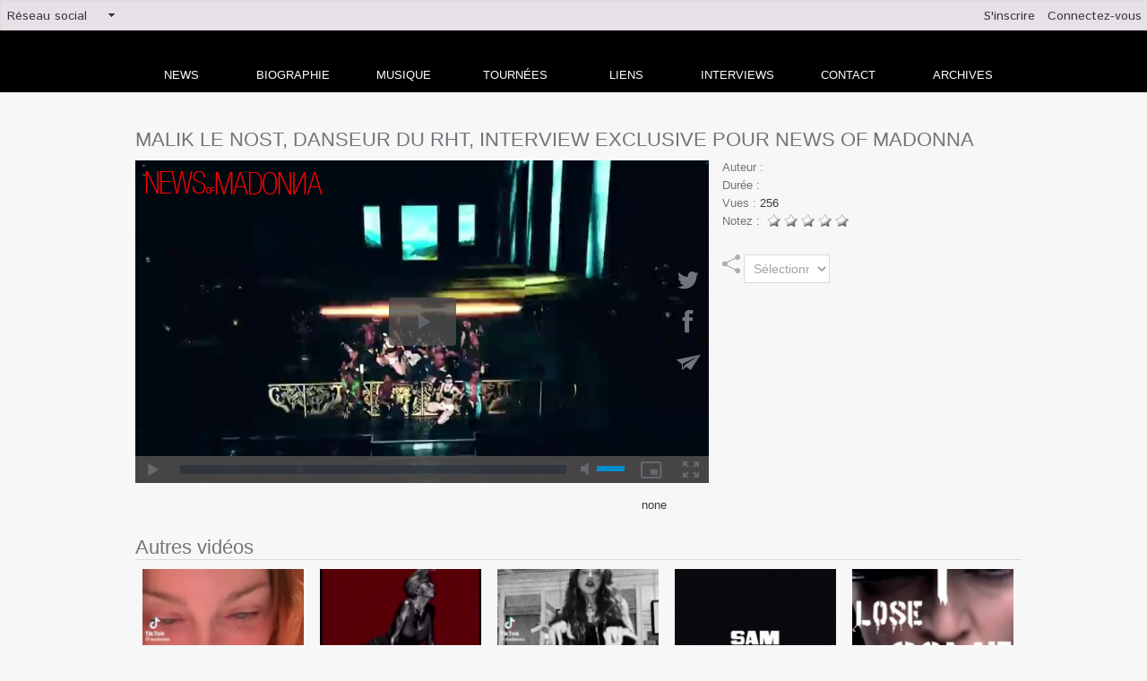

--- FILE ---
content_type: text/html; charset=utf-8
request_url: https://www.google.com/recaptcha/api2/aframe
body_size: 268
content:
<!DOCTYPE HTML><html><head><meta http-equiv="content-type" content="text/html; charset=UTF-8"></head><body><script nonce="1nK14w0UcAETapY6POHWJw">/** Anti-fraud and anti-abuse applications only. See google.com/recaptcha */ try{var clients={'sodar':'https://pagead2.googlesyndication.com/pagead/sodar?'};window.addEventListener("message",function(a){try{if(a.source===window.parent){var b=JSON.parse(a.data);var c=clients[b['id']];if(c){var d=document.createElement('img');d.src=c+b['params']+'&rc='+(localStorage.getItem("rc::a")?sessionStorage.getItem("rc::b"):"");window.document.body.appendChild(d);sessionStorage.setItem("rc::e",parseInt(sessionStorage.getItem("rc::e")||0)+1);localStorage.setItem("rc::h",'1769566915743');}}}catch(b){}});window.parent.postMessage("_grecaptcha_ready", "*");}catch(b){}</script></body></html>

--- FILE ---
content_type: text/css
request_url: https://www.news-of-madonna.com/var/style/style.8418714.css?v=1422885798
body_size: 1144
content:
.mod_8418714 .entete{background-color: transparent;border-bottom: 1px solid #DBDBDB;position: relative;margin: 0;padding: 0;text-decoration: none;text-align: left;color: #71757A;font: normal 14px "Tahoma", "Geneva", sans-serif;}.mod_8418714 .cel1{position: relative;background-color: transparent;padding: 15px 0px;}.mod_8418714 .texte{text-decoration: none;text-align: left;color: #373C43;font: normal 13px "Tahoma", "Geneva", sans-serif;}.mod_8418714 .titre, .mod_8418714 .titre a{text-decoration: none;text-align: left;color: #71757A;font: normal 22px "Tahoma", "Geneva", sans-serif;}.mod_8418714 .navigation, .mod_8418714 .navigation a{text-decoration: none;text-align: justify;color: #71757A;font: normal 13px "Tahoma", "Geneva", sans-serif;}.mod_8418714 .navigation a:hover{color: #373C43;text-decoration: underline;background: transparent;}.mod_8418714 .lien, .mod_8418714 .lien a, .mod_8418714 a.lien, .mod_8418714 .navi a.lien{text-decoration: none;text-align: justify;color: #71757A;font: normal 13px "Tahoma", "Geneva", sans-serif;}.mod_8418714 .lien a:hover, .mod_8418714 a.lien:hover, .mod_8418714 .lien a.selected, .mod_8418714 .navi a.lien:hover{color: #373C43;text-decoration: underline;background: transparent;}.mod_8418714 .lire_suite{text-align: right;}.mod_8418714 .lire_suite a, .mod_8418714 .lire_suite img{text-decoration: none;color: #373C43;font: 13px "Tahoma", "Geneva", sans-serif;padding-right: 1ex;}.mod_8418714 .cellvideo{text-align: center;vertical-align: top;padding-bottom: 1.5em;}.mod_8418714 .cellvideo_inner{width: 250px;margin: 0 auto;}.mod_8418714 .video{width: 250px;height: 140px;}.mod_8418714 .video_detail{width: 150px;height: 110px;}.mod_8418714 .format_16_9{width: 250px;height: 140px;}.mod_8418714 .format_4_3{width: 250px;height: 190px;}.mod_8418714 .infos_detail{float: left;margin-left: 10px;width: 70%;}.mod_8418714 .tabs a, .mod_8418714 .tabs ul li a{text-decoration: none;text-align: justify;color: #71757A;font: normal 13px "Tahoma", "Geneva", sans-serif;margin: 0;padding: 1.5ex;display: block;}.mod_8418714 .tabs a:hover, .mod_8418714 .tabs li.selected a{color: #373C43;text-decoration: underline;background: transparent;}.mod_8418714 .tabs{border-top: none;padding-left: 15px;background: #FFFFFF;height: 100%;_height: auto;}.mod_8418714 .tabs ul{list-style: none;padding: 0;}.mod_8418714 .tabs li{position: relative;float: left;margin: 0;border:  1px solid #DBDBDB;border-bottom: none;border: none;}.mod_8418714 .tabs li.selected{background: #;;;000000;border-top:  1px solid #DBDBDB;border-left:  1px solid #DBDBDB;border-right:  1px solid #DBDBDB;border-bottom: 1px solid #;;;000000;margin-bottom: -1px;z-index: 1000;}.mod_8418714 .inner_tabs{border-top:  1px solid #DBDBDB;padding-top: 10px;background: #;;;000000;height: 100%;}.mod_8418714 .pager_selected{border: none;padding: 2px 6px 2px 6px;margin-left: 5px;position: relative;}.mod_8418714 .video_box, .mod_8418714 .alt_video_box{float: left;position: relative;//clear: none;}.mod_8418714 .alt_video_box{//clear: left;//float: right;}.mod_8418714 .opacity, .mod_8418714 a.opacity{text-decoration: none;text-align: justify;color: #71757A;font: normal 13px "Tahoma", "Geneva", sans-serif;margin: 0px;padding: 5px;text-align: normal;font-weight: normal;position: absolute;bottom: 0;left: 0;height: 28px;width: 170px;background-color: black;opacity: 0.8;color: white;filter: alpha (opacity=80);;}.mod_8418714 .videoCell{height: auto;position: relative;margin: 0 auto;}.mod_8418714 .videoRating div{display: inline;}.mod_8418714 .pager, .mod_8418714 .pager a{text-decoration: none;text-align: left;color: #FFFFFF;font: normal 14px "Tahoma", "Geneva", sans-serif;font-weight: normal;}.mod_8418714 .pager{padding: 10px 0;text-decoration: none;}.mod_8418714 .pager a{border: #FFFFFF 1px solid;background-color: #373C43;padding: 0 2px;padding: 2px 6px;line-height: 26px;}.mod_8418714 .pager a:hover, .mod_8418714 .pager .sel{color: #71757A;text-decoration: none;background: #FFFFFF;border: #71757A 1px solid;font-weight: bold;}.mod_8418714 .pager .sel{text-decoration: none;}.mod_8418714 .pager span{padding: 2px 6px;}.mod_8418714 .pager a span{padding: 0;}.mod_8418714 .forpager{border-bottom: none;border-left: none;border-right: none;}.mod_8418714 .display_pager .cel1{padding-left: 0;padding-right: 0;}.mod_8418714 .cel1 .pager{padding: 0;}.mod_8418714 .navi, .mod_8418714 .navi a{text-decoration: none;text-align: left;color: #FFFFFF;font: normal 14px "Tahoma", "Geneva", sans-serif;}.mod_8418714 .navi a:hover{color: #71757A;text-decoration: none;background: #FFFFFF;}.mod_8418714 .navi a{background-color: #373C43;padding: 0 2px;}.mod_8418714 .right{float: right;position: relative;}.mod_8418714 .chapitres{height: 142px;overflow: auto;padding: 7px;}.mod_8418714 .chapitres .item{height: 68px;margin-bottom: 7px;}.mod_8418714 .chapitres .item .photo{float: left;width: 97px;margin-right: 15px;}.mod_8418714 .chapitres .item .photo img{width: 97px;height: 60px;padding: 3px;}.mod_8418714 .chapitres .item .titre{color: #71757A;margin-bottom: 5px;font-size: 14px;}

--- FILE ---
content_type: text/css
request_url: https://www.news-of-madonna.com/var/style/style_1101.css?v=1603212841
body_size: 1081
content:
body, .body {margin: 0;padding: 0.1px;height: 100%;font-family: "Arial", sans-serif;background-color: #F7F7F7;background-image : none ! important;}#z_col0 .z_col0_inner {background-color: #000000;padding: 0px 0 10px 0;background-image: none;}#z_col0 div.ecart_col0 {height: 10px;}#z_col0 div.ecart_col0 hr{display: none;}#z_col1 .z_col1_inner {background-color: #F7F7F7;padding: 10px 0 10px 0;background-image: none;}#z_col1 div.ecart_col1 {height: 10px;}#z_col1 div.ecart_col1 hr{display: none;}#z_colfull .z_colfull_inner {background-color: #F7F7F7;padding: 10px 0 10px 0;background-image: none;}#z_colfull div.ecart_colfull {height: 10px;}#z_colfull div.ecart_colfull hr{display: none;}#z_col100 .z_col100_inner {background-color: transparent;padding: 10px 0 10px 0;background-image: url(https://www.news-of-madonna.com/photo/background_colonne-1101-100.png?v=1493384676);background-repeat: repeat-x;}#z_col100 div.ecart_col100 {height: 10px;}#z_col100 div.ecart_col100 hr{display: none;}#z_col130.full .mod_18023399 .cel1 .fullmod, #z_col130.full .mod_18023399 .entete .fullmod, #z_col130.full .mod_18023399 .cel2 .fullmod {width: 740px;}.mod_18023399 {background-color: #000000;background-size: 100% 100%;}.mod_18023399 .entete{color: #FFFFFF;text-align: left;text-decoration: none;text-transform: uppercase;font-family: "Helvetica", sans-serif;font-weight: bold ;background-color: #333333;background-size: cover;font-size: 20px;background-position: center center;}.mod_18023399 .entete .fullmod > span{padding: 12px 8px;display: block;text-overflow: ellipsis;overflow: hidden;white-space: nowrap;}.mod_18023399 .liens a{text-align: left;color: #FFFFFF;font-family: "Helvetica", sans-serif;font-weight: normal ;font-size: 16px;min-height: 44px;background-size: cover;display: block;position: relative;text-decoration: none;}.mod_18023399 .liens.selected > a{color: #FFFFFF;background: #D3647E;font-weight: ;}.mod_18023399 .liens > a > span{padding: 12px;display: block;}.mod_18023399 .liens .lvl0 a > span{padding-left: 24px;}.mod_18023399 .liens .lvl0 a{font-size: 14px;}.mod_18023399 .liens > a .photo{width: 21px;height: 21px;display: block;float: left;margin-right: 15px;background: none center center no-repeat;background-size: cover;}#z_col0.full .mod_18023398 .cel1 .fullmod, #z_col0.full .mod_18023398 .entete .fullmod, #z_col0.full .mod_18023398 .cel2 .fullmod {width: 740px;}.mod_18023398 {background: url('https://www.news-of-madonna.com/photo/iphone_titre_bg_18023398.png?v=1493384676') center top no-repeat;line-height: 44px;text-align: center;overflow: hidden;font-weight: 400;background-size: 100% 100%;position: relative;}.mod_18023398 .tablet-bg{background: url('https://www.news-of-madonna.com/photo/iphone_titre_bg_18023398.png?v=1493384676') center top no-repeat;background-size: 100% 100%;}.mod_18023398 .titre, .mod_18023398 .titre a{font-size: 26px;text-align: center;}.mod_18023398 .image{height: 44px;position: relative;}.mod_18023398 .swipe, .mod_18023398 .searchbutton{font-size: 15px;color: #FFFFFF;position: absolute;cursor: pointer;left: 8px;top: 7px;font-weight: 700;width: 34px;height: 29px;line-height: 29px;z-index: 500;}.center {text-align: center;}h1, h2, h3, h4, h5, span, ul, li, ol, fieldset, p, hr, img, br, map, area {margin: 0;padding: 0;}a {-moz-transition: all linear 0.2s;-webkit-transition: all linear 0.2s;-ms-transition: all linear 0.2s;-o-transition: all linear 0.2s;transition: all linear 0.2s;}img {vertical-align: top;}a img {border: none;}.clear {clear: both;margin: 0;padding: 0;}ul .list, ul.list {list-style-type: disc;list-style-position: inside;}ol .list, ol.list {list-style-position: inside;}.nodisplay {display: none;}

--- FILE ---
content_type: text/plain; charset=UTF-8
request_url: https://www.news-of-madonna.com/apiv3/video/getVideo/1327850/18694648.mp4
body_size: 104
content:
https://www.news-of-madonna.com/svideo/bad16b4c4519096c9967d430ab011270/697972c2/1327850/18694648.mp4